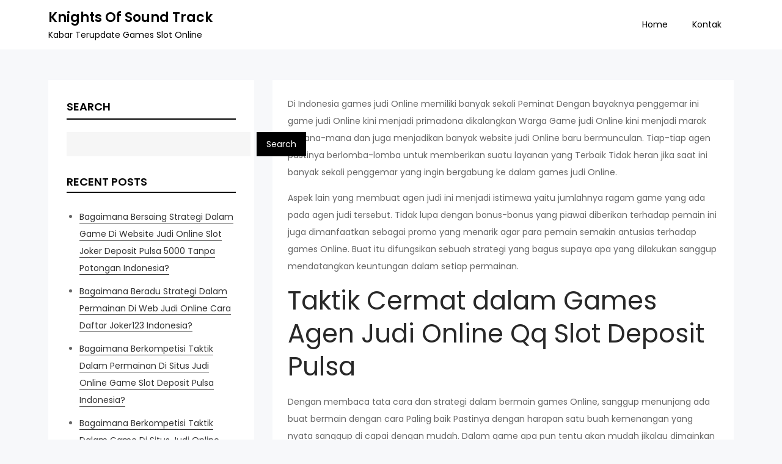

--- FILE ---
content_type: application/javascript
request_url: https://knightsofsoundtrack.net/wp-content/themes/kourtier-blog/assets/js/custom.min.js?ver=20151215
body_size: 106
content:
jQuery(document).ready(function(t){var a=t(".menu-toggle"),o=t(".main-navigation ul.nav-menu");a.click(function(){t(this).toggleClass("active"),o.slideToggle(),t("button.dropdown-toggle").removeClass("active"),t(".main-navigation ul ul").slideUp(),t("body").toggleClass("body-overlay")}),t(".main-navigation .nav-menu .menu-item-has-children > a").after(t('<button class="dropdown-toggle"><i class="fas fa-caret-down"></i></button>')),t("button.dropdown-toggle").click(function(){t(this).toggleClass("active"),t(this).parent().find(".sub-menu").first().slideToggle()}),t(".main-navigation a i").hasClass("wpmi-icon")&&t(".main-navigation").addClass("icons-active"),t(window).width()<1024?o.find("li").last().bind("keydown",function(n){n.shiftKey||9!==n.which||(n.preventDefault(),t("#masthead").find(".menu-toggle").focus())}):o.find("li").unbind("keydown"),t(window).resize(function(){t(window).width()<1024?o.find("li").last().bind("keydown",function(n){n.shiftKey||9!==n.which||(n.preventDefault(),t("#masthead").find(".menu-toggle").focus())}):o.find("li").unbind("keydown")}),a.on("keydown",function(n){var i=9===n.keyCode,e=n.shiftKey;a.hasClass("active")&&e&&i&&(n.preventDefault(),o.find("li:last-child > a").focus(),o.find("li").last().bind("keydown",function(n){n.shiftKey||9!==n.which||(n.preventDefault(),t("#masthead").find(".menu-toggle").focus())}))})});